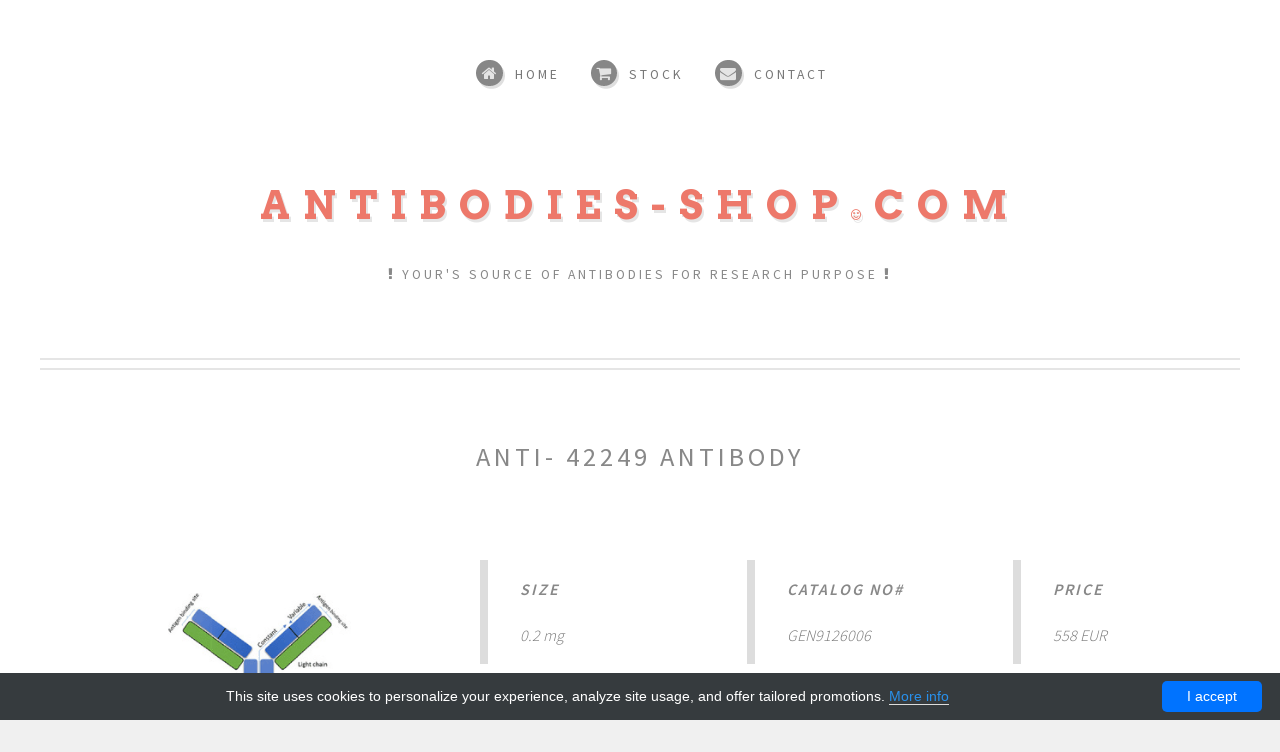

--- FILE ---
content_type: text/html; charset=UTF-8
request_url: http://antibodies-shop.com/products/133487-mbs-polyclonals/194876-42249-antibody
body_size: 6117
content:
<!DOCTYPE html>
<html>
<head>
    <title>Anti-42249 | Technique alternative | 02010162771 - Antibodies, Anit-bodies, Antibody, Anti-body</title>
    <meta charset="utf-8"/>
    <style>/*!CSS Used from: Embedded*/@media all{.fa-home:before{content:"\f015"}.fa-shopping-cart:before{content:"\f07a"}.fa-envelope:before{content:"\f0e0"}.fa-file:before{content:"\f15b"}}@media all{body,div,span,h1,h2,h3,p,a,img,strong,ul,li,article,header,nav,section{margin:0;padding:0;border:0;font-size:100%;font:inherit;vertical-align:baseline}article,header,nav,section{display:block}body{line-height:1}ul{list-style:none}body{-webkit-text-size-adjust:none}*,*:before,*:after{box-sizing:inherit}body{background:#f0f0f0}body{font-family:source sans pro;font-weight:300;color:#777;line-height:1.65em;font-size:15pt}h1,h2,h3{font-weight:600;text-transform:uppercase;color:#888;text-align:center}h1 a,h3 a{color:inherit;text-decoration:none;border:0}h2{font-size:1.65em;font-weight:400;letter-spacing:4px;margin:0 0 1.5em;line-height:1.75em}h3{font-size:1em;letter-spacing:2px;margin:0 0 1.25em}a{-moz-transition:color .25s ease-in-out,border-bottom-color .25s ease-in-out;-webkit-transition:color .25s ease-in-out,border-bottom-color .25s ease-in-out;-ms-transition:color .25s ease-in-out,border-bottom-color .25s ease-in-out;transition:color .25s ease-in-out,border-bottom-color .25s ease-in-out;color:#666;text-decoration:none;border-bottom:solid 1px #ddd}a:hover{color:#ed786a;border-bottom-color:transparent}strong{font-weight:600;color:#666}p{text-align:justify;margin-bottom:2em}ul{margin-bottom:2em}.container{margin:0 auto;max-width:100%;width:70em}@media screen and (max-width:1680px){.container{width:68em}}@media screen and (max-width:1280px){.container{width:calc(100% - 80px)}}@media screen and (max-width:980px){.container{width:calc(100% - 100px)}}@media screen and (max-width:736px){.container{width:calc(100% - 40px)}}.row{display:flex;flex-wrap:wrap;box-sizing:border-box;align-items:stretch}.row>*{box-sizing:border-box}.row.aln-center{justify-content:center}.row>.col-4{width:33.3333333333%}.row>.col-12{width:100%}.row{margin-top:-50px;margin-left:-50px}.row>*{padding:50px 0 0 50px}@media screen and (max-width:1680px){.row{display:flex;flex-wrap:wrap;box-sizing:border-box;align-items:stretch}.row>*{box-sizing:border-box}.row.aln-center{justify-content:center}.row{margin-top:-50px;margin-left:-50px}.row>*{padding:50px 0 0 50px}}@media screen and (max-width:1280px){.row{display:flex;flex-wrap:wrap;box-sizing:border-box;align-items:stretch}.row>*{box-sizing:border-box}.row.aln-center{justify-content:center}.row{margin-top:-40px;margin-left:-40px}.row>*{padding:40px 0 0 40px}}@media screen and (max-width:980px){.row{display:flex;flex-wrap:wrap;box-sizing:border-box;align-items:stretch}.row>*{box-sizing:border-box}.row.aln-center{justify-content:center}.row>.col-6-medium{width:50%}.row{margin-top:-50px;margin-left:-50px}.row>*{padding:50px 0 0 50px}}@media screen and (max-width:736px){.row{display:flex;flex-wrap:wrap;box-sizing:border-box;align-items:stretch}.row>*{box-sizing:border-box}.row.aln-center{justify-content:center}.row>.col-12-small{width:100%}.row{margin-top:-30px;margin-left:-30px}.row>*{padding:30px 0 0 30px}}section,article{margin-bottom:3em}section>:last-child,article>:last-child,section:last-child,article:last-child{margin-bottom:0}.image{-moz-transition:opacity .25s ease-in-out;-webkit-transition:opacity .25s ease-in-out;-ms-transition:opacity .25s ease-in-out;transition:opacity .25s ease-in-out;display:inline-block;border:solid 6px #ebebeb!important}.image:hover{opacity:.9}.image img{display:block;width:100%}.image.featured{display:block;width:100%;margin:0 0 3.5em}ul{list-style:disc;padding-left:1em}ul li{padding-left:.5em;margin:.75em 0}ul li:first-child{margin-top:0}ul.links{list-style:none;padding-left:0}ul.links li{display:inline;border-left:solid 1px #d0d0d0;padding-left:1em;margin:0 0 0 1em}ul.links li:first-child{margin-left:0;padding-left:0;border-left:0}ul.actions{margin-top:2.5em;clear:both;list-style:none;padding-left:0}ul.actions li{padding-left:0;display:inline-block;margin:0 0 0 1em}ul.actions li:first-child{margin-left:0}.button{-moz-transition:all .25s ease-in-out;-webkit-transition:all .25s ease-in-out;-ms-transition:all .25s ease-in-out;transition:all .25s ease-in-out;-webkit-appearance:none;position:relative;display:inline-block;background:#ed786a;color:#fff!important;text-transform:uppercase;border-radius:4px;border:0;outline:0;font-size:1em;box-shadow:.125em .175em 0 0 rgba(0,0,0,.125);font-weight:600;text-align:center;font-size:.85em;letter-spacing:2px;padding:.85em 2.75em}.button.icon:before{position:relative;padding-right:.75em;opacity:.5;top:.05em}.button:hover{background:#fd887a}.button:active{background:#ed786a}.icon{position:relative;text-decoration:none}.icon:before{-moz-osx-font-smoothing:grayscale;-webkit-font-smoothing:antialiased;font-family:FontAwesome;font-style:normal;font-weight:400;text-transform:none!important}#page-wrapper>section{margin-bottom:0}#header{position:relative;position:relative;background:#fff;text-align:center}#header>.container{padding:14em 0 7em;border-bottom:solid 2px #e5e5e5;box-shadow:inset 0 -8px 0 0 #fff,inset 0 -10px 0 0 #e5e5e5}#header h1{font-family:arvo;font-weight:700;color:#ed786a;text-shadow:.05em .075em 0 rgba(0,0,0,.1);font-size:3em;letter-spacing:13px}#header h1 a{border:0}#header p{text-transform:uppercase;font-weight:400;color:#888;margin:2.5em 0 0;font-size:.85em;letter-spacing:3px;text-align:center}#nav{position:absolute;top:3em;left:0;width:100%;cursor:default}#nav>ul>li{display:inline-block;padding-right:2em}#nav>ul>li:last-child{padding-right:0}#nav>ul>li>a{border:0;text-decoration:none;text-transform:uppercase;font-weight:400;color:#777;outline:0;display:block}#nav>ul>li>a:before{display:inline-block;background:#878787;color:#e4e4e4;width:1.65em;height:1.65em;border-radius:1.65em;line-height:1.65em;text-align:center;box-shadow:.125em .175em 0 0 rgba(0,0,0,.125);margin-right:.75em;-moz-transition:color .25s ease-in-out,background .25s ease-in-out;-webkit-transition:color .25s ease-in-out,background .25s ease-in-out;-o-transition:color .25s ease-in-out,background .25s ease-in-out;-ms-transition:color .25s ease-in-out,background .25s ease-in-out;transition:color .25s ease-in-out,background .25s ease-in-out}#nav>ul>li>a>span{-moz-transition:color .25s ease-in-out;-webkit-transition:color .25s ease-in-out;-o-transition:color .25s ease-in-out;-ms-transition:color .25s ease-in-out;transition:color .25s ease-in-out;font-size:.85em;letter-spacing:3px}#nav>ul>li>ul{display:none}#nav>ul>li:hover>a:before{background:#ed786a;color:#fff}#nav>ul>li:hover>a>span{color:#ed786a}.dropotron{text-align:left;border:solid 1px #e5e5e5;border-radius:4px;background:#fff;background:rgba(255,255,255,.965);box-shadow:0 2px 2px 0 rgba(0,0,0,.1);padding:.75em 0 .5em;min-width:12em;margin-top:calc(-.5em + 1px);margin-left:-2px;list-style:none}.dropotron.level-0{margin-top:1.5em;margin-left:-1em}.dropotron.level-0:after{content:'';display:block;position:absolute;left:1.25em;top:calc(-.75em + 1px);border-left:solid .75em transparent;border-right:solid .75em transparent;border-bottom:solid .75em #fff}.dropotron.level-0:before{content:'';display:block;position:absolute;left:1.25em;top:-.75em;border-left:solid .75em transparent;border-right:solid .75em transparent;border-bottom:solid .75em #ccc}.dropotron a{display:block;padding:.3em 1em;border:0;border-top:solid 1px #f0f0f0;outline:0}.dropotron li{padding-left:0;margin:0}.dropotron li:first-child>a{border-top:0;padding-top:0}.dropotron li:hover>a{-moz-transition:color .25s ease-in-out,border-bottom-color .25s ease-in-out;-webkit-transition:color .25s ease-in-out,border-bottom-color .25s ease-in-out;-ms-transition:color .25s ease-in-out,border-bottom-color .25s ease-in-out;transition:color .25s ease-in-out,border-bottom-color .25s ease-in-out;color:#ed786a}#features{position:relative;overflow:hidden;background:#fff;text-align:center;padding:6em 0}#features p{text-align:center}#features ul.actions{margin-top:1.25em}.banner{position:relative;overflow:hidden;background:#fff;color:#fff;text-align:center;border-top:solid 2px #e5e5e5;border-bottom:solid 2px #e5e5e5;box-shadow:inset 0 -8px 0 0 #fff,inset 0 8px 0 0 #fff;position:relative;text-transform:uppercase;background-size:cover;padding:10em 0}.banner p{font-weight:400;font-size:2em;line-height:1.5em;letter-spacing:4px;text-align:center;margin:0;transition:.5s ease-in-out}.banner:hover p{transform:scale(1.2)}.banner strong{color:inherit}.banner>.container{position:relative}.banner>.container:before,.banner>.container:after{content:'';display:block;position:absolute;top:50%;width:35px;height:141px;margin-top:-70px;background:url(/antibodies-shop/images/bracket.svg);opacity:.15;transition:.5s ease-in-out}.banner>.container:before{left:0}.banner>.container:after{-moz-transform:scaleX(-1);-webkit-transform:scaleX(-1);-ms-transform:scaleX(-1);transform:scaleX(-1);right:0}.banner:hover>.container:before,.banner:hover>.container:after{opacity:.3}.banner:hover>.container:before{left:25px}.banner:hover>.container:after{right:25px}#content>article{border-top:solid 2px #e5e5e5;box-shadow:inset 0 8px 0 0 #fff,inset 0 10px 0 0 #e5e5e5;margin:5em 0 0;padding:5em 0 0}#content>article:first-child{border-top:0;box-shadow:none;margin:0;padding:0}#footer{position:relative;overflow:hidden;border-top:solid 2px #e5e5e5;background:#f0f0f0;padding:6em 0 8em;margin-top:25px}#copyright{border-top:solid 2px #e5e5e5;text-align:center;padding-top:4em}@media screen and (max-width:1680px){body{font-size:13pt}}@media screen and (max-width:1280px){body{font-size:12pt}h2 br{display:none}#header>.container{padding:12em 0 5em}#header h1{font-size:2.5em}#nav>ul>li{padding-right:1.25em}#features{padding:4em 0}.banner{padding:8em 0}.banner>.container{padding:0 4em}.banner>.container br{display:none}#footer{padding:4em 0}#copyright{margin-top:2em;padding-top:2em}}#navPanel,#titleBar{display:none}@media screen and (max-width:980px){body{overflow-x:hidden}#header>.container{padding:10em 0 7em}#nav{display:none}#page-wrapper{-moz-backface-visibility:hidden;-webkit-backface-visibility:hidden;-ms-backface-visibility:hidden;backface-visibility:hidden;-moz-transition:-moz-transform .5s ease;-webkit-transition:-webkit-transform .5s ease;-ms-transition:-ms-transform .5s ease;transition:transform .5s ease;padding-bottom:1px}#titleBar{-moz-backface-visibility:hidden;-webkit-backface-visibility:hidden;-ms-backface-visibility:hidden;backface-visibility:hidden;-moz-transition:-moz-transform .5s ease;-webkit-transition:-webkit-transform .5s ease;-ms-transition:-ms-transform .5s ease;transition:transform .5s ease;display:block;height:44px;left:0;position:fixed;top:0;width:100%;z-index:10001}#titleBar .toggle{position:absolute;left:0;top:0;width:80px;height:60px;border:0}#titleBar .toggle:before{display:inline-block;font-family:FontAwesome;text-decoration:none;font-style:normal;font-weight:400;-webkit-font-smoothing:antialiased;-moz-osx-font-smoothing:grayscale;content:'\f0c9';display:block;width:60px;height:40px;background:rgba(232,232,232,.9);border-radius:4px;position:absolute;left:5px;top:5px;box-shadow:.125em .125em 0 0 rgba(0,0,0,.15);text-align:center;line-height:40px;font-size:18px;color:#aaa}#titleBar .toggle:active:before{opacity:.5}#navPanel{-moz-backface-visibility:hidden;-webkit-backface-visibility:hidden;-ms-backface-visibility:hidden;backface-visibility:hidden;-moz-transform:translateX(-275px);-webkit-transform:translateX(-275px);-ms-transform:translateX(-275px);transform:translateX(-275px);-moz-transition:-moz-transform .5s ease;-webkit-transition:-webkit-transform .5s ease;-ms-transition:-ms-transform .5s ease;transition:transform .5s ease;display:block;height:100%;left:0;overflow-y:auto;position:fixed;top:0;width:275px;z-index:10002;background:#444;border-right:solid 2px #3c3c3c;font-weight:400;text-transform:uppercase;color:#888;letter-spacing:2px;font-size:.85em}#navPanel .link{display:block;color:#ddd;text-decoration:none;height:44px;line-height:44px;border:0;border-top:solid 1px #3c3c3c;padding:0 1em}#navPanel .link:first-child{border-top:0}#navPanel .link.depth-0{font-weight:600;color:#fff}#navPanel .indent-1{display:inline-block;width:1em}#navPanel .depth-0{color:#fff}}@media screen and (max-width:736px){body{font-size:11pt}h2,h3{font-size:1.2em;letter-spacing:2px;text-align:center;margin:0 0 1em}h2 br{display:none}.image.featured{margin:0 0 1.5em}.button{letter-spacing:2px;display:block;padding:1em 0;width:100%}ul.actions li{display:block;margin:1em 0 0}ul.actions li:first-child{margin-top:0}#header>.container{padding:6em 0 4em}#header h1{font-size:2em;letter-spacing:8px;line-height:1.325em}#header p{margin:1.25em 0 0;letter-spacing:2px}.banner{padding:5em 0}.banner>.container{padding:0}.banner>.container:before,.banner>.container:after{display:none}.banner p{font-size:1.25em}#features{padding:2em 0}#features ul.actions{margin-top:0}#content>article{margin:3em 0 0;padding:3em 0 0}#footer{padding:2em 0}#copyright .links{margin-bottom:0}#copyright .links li{display:block;padding-left:0;margin-left:0;border-left:0}}.spacetop{margin-top:50px}}/*!CSS Used from: /antibodies-shop/css/font-awesome.min.css ; media=all*/@media all{.fa{display:inline-block;font:normal normal normal 14px/1 FontAwesome;font-size:inherit;text-rendering:auto;-webkit-font-smoothing:antialiased;-moz-osx-font-smoothing:grayscale}.fa-home:before{content:"\f015"}.fa-shopping-cart:before{content:"\f07a"}.fa-envelope:before{content:"\f0e0"}.fa-smile-o:before{content:"\f118"}.fa-exclamation:before{content:"\f12a"}.fa-file:before{content:"\f15b"}}/*!CSS Used from: /antibodies-shop/css/main.min.css ; media=all*/@media all{body{min-width:320px}body,div,span,h1,h2,h3,p,a,img,small,strong,i,ul,li,article,header,nav,section{margin:0;padding:0;border:0;font-size:100%;font:inherit;vertical-align:baseline}article,header,nav,section{display:block}body{line-height:1}ul{list-style:none}body{-webkit-text-size-adjust:none}*,*:before,*:after{box-sizing:inherit}body{background:#f0f0f0}body{font-family:source sans pro;font-weight:300;color:#777;line-height:1.65em;font-size:15pt}h1,h2,h3{font-weight:600;text-transform:uppercase;color:#888;text-align:center}h1 a,h3 a{color:inherit;text-decoration:none;border:0}h2{font-size:1.65em;font-weight:400;letter-spacing:4px;margin:0 0 1.5em;line-height:1.75em}h3{font-size:1em;letter-spacing:2px;margin:0 0 1.25em}a{-moz-transition:color .25s ease-in-out,border-bottom-color .25s ease-in-out;-webkit-transition:color .25s ease-in-out,border-bottom-color .25s ease-in-out;-ms-transition:color .25s ease-in-out,border-bottom-color .25s ease-in-out;transition:color .25s ease-in-out,border-bottom-color .25s ease-in-out;color:#666;text-decoration:none;border-bottom:solid 1px #ddd}a:hover{color:#ed786a;border-bottom-color:transparent}strong{font-weight:600;color:#666}i{font-style:italic}p{text-align:justify;margin-bottom:2em}ul{margin-bottom:2em}.container{margin:0 auto;max-width:100%;width:70em}@media screen and (max-width:1680px){.container{width:68em}}@media screen and (max-width:1280px){.container{width:calc(100% - 80px)}}@media screen and (max-width:980px){.container{width:calc(100% - 100px)}}@media screen and (max-width:736px){.container{width:calc(100% - 40px)}}.row{display:flex;flex-wrap:wrap;box-sizing:border-box;align-items:stretch}.row>*{box-sizing:border-box}.row.aln-center{justify-content:center}.row>.col-4{width:33.3333333333%}.row>.col-12{width:100%}.row{margin-top:-50px;margin-left:-50px}.row>*{padding:50px 0 0 50px}@media screen and (max-width:1680px){.row{display:flex;flex-wrap:wrap;box-sizing:border-box;align-items:stretch}.row>*{box-sizing:border-box}.row.aln-center{justify-content:center}.row{margin-top:-50px;margin-left:-50px}.row>*{padding:50px 0 0 50px}}@media screen and (max-width:1280px){.row{display:flex;flex-wrap:wrap;box-sizing:border-box;align-items:stretch}.row>*{box-sizing:border-box}.row.aln-center{justify-content:center}.row{margin-top:-40px;margin-left:-40px}.row>*{padding:40px 0 0 40px}}@media screen and (max-width:980px){.row{display:flex;flex-wrap:wrap;box-sizing:border-box;align-items:stretch}.row>*{box-sizing:border-box}.row.aln-center{justify-content:center}.row>.col-6-medium{width:50%}.row{margin-top:-50px;margin-left:-50px}.row>*{padding:50px 0 0 50px}}@media screen and (max-width:736px){.row{display:flex;flex-wrap:wrap;box-sizing:border-box;align-items:stretch}.row>*{box-sizing:border-box}.row.aln-center{justify-content:center}.row>.col-12-small{width:100%}.row{margin-top:-30px;margin-left:-30px}.row>*{padding:30px 0 0 30px}}section,article{margin-bottom:3em}section>:last-child,article>:last-child,section:last-child,article:last-child{margin-bottom:0}.image{-moz-transition:opacity .25s ease-in-out;-webkit-transition:opacity .25s ease-in-out;-ms-transition:opacity .25s ease-in-out;transition:opacity .25s ease-in-out;display:inline-block;border:solid 6px #ebebeb!important}.image:hover{opacity:.9}.image img{display:block;width:100%}.image.featured{display:block;width:100%;margin:0 0 3.5em}ul{list-style:disc;padding-left:1em}ul li{padding-left:.5em;margin:.75em 0}ul li:first-child{margin-top:0}ul.links{list-style:none;padding-left:0}ul.links li{display:inline;border-left:solid 1px #d0d0d0;padding-left:1em;margin:0 0 0 1em}ul.links li:first-child{margin-left:0;padding-left:0;border-left:0}ul.actions{margin-top:2.5em;clear:both;list-style:none;padding-left:0}ul.actions li{padding-left:0;display:inline-block;margin:0 0 0 1em}ul.actions li:first-child{margin-left:0}.button{-moz-transition:all .25s ease-in-out;-webkit-transition:all .25s ease-in-out;-ms-transition:all .25s ease-in-out;transition:all .25s ease-in-out;-webkit-appearance:none;position:relative;display:inline-block;background:#ed786a;color:#fff!important;text-transform:uppercase;border-radius:4px;border:0;outline:0;font-size:1em;box-shadow:.125em .175em 0 0 rgba(0,0,0,.125);font-weight:600;text-align:center;font-size:.85em;letter-spacing:2px;padding:.85em 2.75em}.button.icon:before{position:relative;padding-right:.75em;opacity:.5;top:.05em}.button:hover{background:#fd887a}.button:active{background:#ed786a}.icon{position:relative;text-decoration:none}.icon:before{-moz-osx-font-smoothing:grayscale;-webkit-font-smoothing:antialiased;font-family:FontAwesome;font-style:normal;font-weight:400;text-transform:none!important}#page-wrapper>section{margin-bottom:0}#header{position:relative;position:relative;background:#fff;text-align:center}#header>.container{padding:14em 0 7em;border-bottom:solid 2px #e5e5e5;box-shadow:inset 0 -8px 0 0 #fff,inset 0 -10px 0 0 #e5e5e5}#header h1{font-family:arvo;font-weight:700;color:#ed786a;text-shadow:.05em .075em 0 rgba(0,0,0,.1);font-size:3em;letter-spacing:13px}#header h1 a{border:0}#header p{text-transform:uppercase;font-weight:400;color:#888;margin:2.5em 0 0;font-size:.85em;letter-spacing:3px;text-align:center}#nav{position:absolute;top:3em;left:0;width:100%;cursor:default}#nav>ul>li{display:inline-block;padding-right:2em}#nav>ul>li:last-child{padding-right:0}#nav>ul>li>a{border:0;text-decoration:none;text-transform:uppercase;font-weight:400;color:#777;outline:0;display:block}#nav>ul>li>a:before{display:inline-block;background:#878787;color:#e4e4e4;width:1.65em;height:1.65em;border-radius:1.65em;line-height:1.65em;text-align:center;box-shadow:.125em .175em 0 0 rgba(0,0,0,.125);margin-right:.75em;-moz-transition:color .25s ease-in-out,background .25s ease-in-out;-webkit-transition:color .25s ease-in-out,background .25s ease-in-out;-o-transition:color .25s ease-in-out,background .25s ease-in-out;-ms-transition:color .25s ease-in-out,background .25s ease-in-out;transition:color .25s ease-in-out,background .25s ease-in-out}#nav>ul>li>a>span{-moz-transition:color .25s ease-in-out;-webkit-transition:color .25s ease-in-out;-o-transition:color .25s ease-in-out;-ms-transition:color .25s ease-in-out;transition:color .25s ease-in-out;font-size:.85em;letter-spacing:3px}#nav>ul>li>ul{display:none}#nav>ul>li:hover>a:before{background:#ed786a;color:#fff}#nav>ul>li:hover>a>span{color:#ed786a}.dropotron{text-align:left;border:solid 1px #e5e5e5;border-radius:4px;background:#fff;background:rgba(255,255,255,.965);box-shadow:0 2px 2px 0 rgba(0,0,0,.1);padding:.75em 0 .5em;min-width:12em;margin-top:calc(-.5em + 1px);margin-left:-2px;list-style:none}.dropotron.level-0{margin-top:1.5em;margin-left:-1em}.dropotron.level-0:after{content:'';display:block;position:absolute;left:1.25em;top:calc(-.75em + 1px);border-left:solid .75em transparent;border-right:solid .75em transparent;border-bottom:solid .75em #fff}.dropotron.level-0:before{content:'';display:block;position:absolute;left:1.25em;top:-.75em;border-left:solid .75em transparent;border-right:solid .75em transparent;border-bottom:solid .75em #ccc}.dropotron a{display:block;padding:.3em 1em;border:0;border-top:solid 1px #f0f0f0;outline:0}.dropotron li{padding-left:0;margin:0}.dropotron li:first-child>a{border-top:0;padding-top:0}.dropotron li:hover>a{-moz-transition:color .25s ease-in-out,border-bottom-color .25s ease-in-out;-webkit-transition:color .25s ease-in-out,border-bottom-color .25s ease-in-out;-ms-transition:color .25s ease-in-out,border-bottom-color .25s ease-in-out;transition:color .25s ease-in-out,border-bottom-color .25s ease-in-out;color:#ed786a}#features{position:relative;overflow:hidden;background:#fff;text-align:center;padding:6em 0}#features p{text-align:center}#features ul.actions{margin-top:1.25em}.banner{position:relative;overflow:hidden;background:#fff;color:#fff;text-align:center;border-top:solid 2px #e5e5e5;border-bottom:solid 2px #e5e5e5;box-shadow:inset 0 -8px 0 0 #fff,inset 0 8px 0 0 #fff;position:relative;text-transform:uppercase;background-size:cover;padding:10em 0}.banner p{font-weight:400;font-size:2em;line-height:1.5em;letter-spacing:4px;text-align:center;margin:0;transition:.5s ease-in-out}.banner:hover p{transform:scale(1.2)}.banner strong{color:inherit}.banner>.container{position:relative}.banner>.container:before,.banner>.container:after{content:'';display:block;position:absolute;top:50%;width:35px;height:141px;margin-top:-70px;background:url(/antibodies-shop/images/bracket.svg);opacity:.15;transition:.5s ease-in-out}.banner>.container:before{left:0}.banner>.container:after{-moz-transform:scaleX(-1);-webkit-transform:scaleX(-1);-ms-transform:scaleX(-1);transform:scaleX(-1);right:0}.banner:hover>.container:before,.banner:hover>.container:after{opacity:.3}.banner:hover>.container:before{left:25px}.banner:hover>.container:after{right:25px}#content>article{border-top:solid 2px #e5e5e5;box-shadow:inset 0 8px 0 0 #fff,inset 0 10px 0 0 #e5e5e5;margin:5em 0 0;padding:5em 0 0}#content>article:first-child{border-top:0;box-shadow:none;margin:0;padding:0}#footer{position:relative;overflow:hidden;border-top:solid 2px #e5e5e5;background:#f0f0f0;padding:2em 0;margin-top:25px}#copyright{border-top:solid 2px #e5e5e5;text-align:center;padding-top:4em}@media screen and (max-width:1680px){body{font-size:13pt}}@media screen and (max-width:1280px){body{font-size:12pt}h2 br{display:none}#header>.container{padding:12em 0 5em}#header h1{font-size:2.5em}#nav>ul>li{padding-right:1.25em}#features{padding:4em 0}.banner{padding:8em 0}.banner>.container{padding:0 4em}.banner>.container br{display:none}#footer{padding:4em 0}#copyright{margin-top:2em;padding-top:2em}}#navPanel,#titleBar{display:none}@media screen and (max-width:980px){body{overflow-x:hidden}#header>.container{padding:10em 0 7em}#nav{display:none}#page-wrapper{-moz-backface-visibility:hidden;-webkit-backface-visibility:hidden;-ms-backface-visibility:hidden;backface-visibility:hidden;-moz-transition:-moz-transform .5s ease;-webkit-transition:-webkit-transform .5s ease;-ms-transition:-ms-transform .5s ease;transition:transform .5s ease;padding-bottom:1px}#titleBar{-moz-backface-visibility:hidden;-webkit-backface-visibility:hidden;-ms-backface-visibility:hidden;backface-visibility:hidden;-moz-transition:-moz-transform .5s ease;-webkit-transition:-webkit-transform .5s ease;-ms-transition:-ms-transform .5s ease;transition:transform .5s ease;display:block;height:44px;left:0;position:fixed;top:0;width:100%;z-index:10001}#titleBar .toggle{position:absolute;left:0;top:0;width:80px;height:60px;border:0}#titleBar .toggle:before{display:inline-block;font-family:FontAwesome;text-decoration:none;font-style:normal;font-weight:400;-webkit-font-smoothing:antialiased;-moz-osx-font-smoothing:grayscale;content:'\f0c9';display:block;width:60px;height:40px;background:rgba(232,232,232,.9);border-radius:4px;position:absolute;left:5px;top:5px;box-shadow:.125em .125em 0 0 rgba(0,0,0,.15);text-align:center;line-height:40px;font-size:18px;color:#aaa}#titleBar .toggle:active:before{opacity:.5}#navPanel{-moz-backface-visibility:hidden;-webkit-backface-visibility:hidden;-ms-backface-visibility:hidden;backface-visibility:hidden;-moz-transform:translateX(-275px);-webkit-transform:translateX(-275px);-ms-transform:translateX(-275px);transform:translateX(-275px);-moz-transition:-moz-transform .5s ease;-webkit-transition:-webkit-transform .5s ease;-ms-transition:-ms-transform .5s ease;transition:transform .5s ease;display:block;height:100%;left:0;overflow-y:auto;position:fixed;top:0;width:275px;z-index:10002;background:#444;border-right:solid 2px #3c3c3c;font-weight:400;text-transform:uppercase;color:#888;letter-spacing:2px;font-size:.85em}#navPanel .link{display:block;color:#ddd;text-decoration:none;height:44px;line-height:44px;border:0;border-top:solid 1px #3c3c3c;padding:0 1em}#navPanel .link:first-child{border-top:0}#navPanel .link.depth-0{font-weight:600;color:#fff}#navPanel .indent-1{display:inline-block;width:1em}#navPanel .depth-0{color:#fff}}@media screen and (max-width:736px){body{font-size:11pt}h2,h3{font-size:1.2em;letter-spacing:2px;text-align:center;margin:0 0 1em}h2 br{display:none}.image.featured{margin:0 0 1.5em}.button{letter-spacing:2px;display:block;padding:1em 0;width:100%}ul.actions li{display:block;margin:1em 0 0}ul.actions li:first-child{margin-top:0}#header>.container{padding:6em 0 4em}#header h1{font-size:2em;letter-spacing:8px;line-height:1.325em}#header p{margin:1.25em 0 0;letter-spacing:2px}.banner{padding:5em 0}.banner>.container{padding:0}.banner>.container:before,.banner>.container:after{display:none}.banner p{font-size:1.25em}#features{padding:2em 0}#features ul.actions{margin-top:0}#content>article{margin:3em 0 0;padding:3em 0 0}#footer{padding:2em 0}#copyright .links{margin-bottom:0}#copyright .links li{display:block;padding-left:0;margin-left:0;border-left:0}}.spacetop{margin-top:50px}#logo small{font-size:.3em}small{font-size:.8em}}/*!CSS Used fontfaces*/@font-face{font-family:fontawesome;src:url(/antibodies-shop/fonts/fontawesome-webfont.eot?v=4.7.0);src:url(/antibodies-shop/fonts/fontawesome-webfont.eot#iefix&v=4.7.0) format('embedded-opentype'),url(/antibodies-shop/fonts/fontawesome-webfont.woff2?v=4.7.0) format('woff2'),url(/antibodies-shop/fonts/fontawesome-webfont.woff?v=4.7.0) format('woff'),url(/antibodies-shop/fonts/fontawesome-webfont.ttf?v=4.7.0) format('truetype'),url(/antibodies-shop/fonts/fontawesome-webfont.svg?v=4.7.0#fontawesomeregular) format('svg');font-weight:400;font-style:normal}</style>
    <meta name="viewport" content="width=device-width, initial-scale=1.0, maximum-scale=1.0, user-scalable=no">
    <meta name="author" content="Antibodies, Anit-bodies, Antibody, Anti-body"/>
            <script type="application/ld+json">[{"@context":"http://schema.org/","@type":"WebSite","url":"http://antibodies-shop.com/","name":"Antibodies, Anit-bodies, Antibody, Anti-body - online store","description":"Online store with antibodies, anit-bodies, antibody and anti-body products"},{"@context":"http://schema.org/","@type":"Product","name":"Anti- 42249 Antibody","sku":"02010162771","url":"http://antibodies-shop.com/products/133487-mbs-polyclonals/194876-42249-antibody","offers":{"@type":"Offer","price":558,"priceCurrency":"EUR","availability":"http://schema.org/InStock"},"manufacturer":{"@type":"Organization","name":"MBS Polyclonals"},"category":"Antibody, anti-, anti","alternateName":"42249 Antibody","description":"Order Anti- 42249 Antibody 02010162771 at Gentaur 42249"},{"@context":"http://schema.org/","@type":"BreadcrumbList","itemListElement":[{"@type":"ListItem","position":1,"item":{"id":"http://antibodies-shop.com/","name":"Home"}},{"@type":"ListItem","position":2,"item":{"id":"http://antibodies-shop.com/products/133487-mbs-polyclonals","name":"MBS Polyclonals"}},{"@type":"ListItem","position":3,"item":{"id":"http://antibodies-shop.com/products/133487-mbs-polyclonals/194876-42249-antibody","name":"Anti- 42249 Antibody"}}]}]</script>
        <link rel="shortcut icon" href="data:image/x-icon;," type="image/x-icon"/>
            <link rel="canonical" href="https://gentaur.co.uk/2453384039/anti-42249-antibody/mbs-polyclonals?p=2010162771"/>
    </head>
<body class=" is-preload">
<div id="page-wrapper">
    <section id="header">
    <div class="container">
        <h1 id="logo"><a href="/">Antibodies-shop<small><i class="fa fa-smile-o"></i></small>com</a></h1>
        <p><i class="fa fa-exclamation"></i> Your's source of antibodies for research purpose <i
                    class="fa fa-exclamation"></i></p>
        <nav id="nav">
            <ul>
                                                                                        <li>
                                <a     class="icon fa-home"
    href="http://antibodies-shop.com/"><span>Home</span></a>
                            </li>
                                                                                                                                            <li>
                            <a     class="icon fa-shopping-cart"
    href="http://antibodies-shop.com/stock"><span>Stock</span></a>
                            <ul>
                                                                    <li><a href="http://antibodies-shop.com/products/133487-mbs-polyclonals">MBS Polyclonals</a></li>
                                                                    <li><a href="http://antibodies-shop.com/products/133488-genways">genways</a></li>
                                                                    <li><a href="http://antibodies-shop.com/products/133489-lifescience-market">Lifescience Market</a></li>
                                                                    <li><a href="http://antibodies-shop.com/products/133490-mybiosource">MyBioSource</a></li>
                                                                    <li><a href="http://antibodies-shop.com/products/133491-sincere">sincere</a></li>
                                                                    <li><a href="http://antibodies-shop.com/stock">View all</a></li>
                                                            </ul>
                        </li>
                                                                                                            <li>
                                <a     class="icon fa-envelope"
    href="http://antibodies-shop.com/contact"><span>Contact</span></a>
                            </li>
                                                                        </ul>
        </nav>
    </div>
</section>    
    <section id="main">
        <div class="container">
            <div id="content">
                <article class="box post">
                    <header>
                        <h2>Anti- 42249 Antibody</h2>
                    </header>
                                                                <div class="row product-details">
    <div class="col-4 prod-main-info">
        <img id="big-prod-photo" src="/antibodies-shop/products/1.png">
    </div>
    <div class="col-8 prod-main-info">
        <div class="row">
            <div class="col-4">
                <blockquote>
                    <h3>Size</h3>
                    0.2 mg
                </blockquote>
            </div>
            <div class="col-4">
                <blockquote>
                    <h3>Catalog no#</h3>
                    GEN9126006
                </blockquote>
            </div>
            <div class="col-4">
                <blockquote>
                    <h3>Price</h3>
                    558 EUR                </blockquote>
            </div>
            <div class="col-12">
                <a href="https://gentaur.co.uk/2453384039/anti-42249-antibody/mbs-polyclonals?p=2010162771" target="_blank" class="btn"><i class="fa fa-shopping-basket"></i> Get
                    this product</a>
            </div>
        </div>
    </div>
</div>
<div class="row product-details">
            <div class="col-6">
            <h4>Form/Appearance</h4>
                            N/A
                        </div>
            <div class="col-6">
            <h4>Antigen</h4>
                            42249
                        </div>
            <div class="col-6">
            <h4>Concentration</h4>
                            1mg/ml
                        </div>
            <div class="col-6">
            <h4>French translation</h4>
                            anticorps
                        </div>
            <div class="col-6">
            <h4>Category</h4>
                            Antibodies
                        </div>
            <div class="col-6">
            <h4>Gene name</h4>
                            42249 ; 42249
                        </div>
            <div class="col-6">
            <h4>Clonality</h4>
                            Polyclonal Antibodies
                        </div>
            <div class="col-6">
            <h4>Purification method</h4>
                            Affinity Purification
                        </div>
            <div class="col-6">
            <h4>Long name</h4>
                            SEPT2 Polyclonal Antibody
                        </div>
            <div class="col-6">
            <h4>Synonim names</h4>
                            DIFF6; NEDD5; NEDD-5; Pnutl3; hNedd5
                        </div>
            <div class="col-6">
            <h4>Clone</h4>
                            Not applicable to Polyclonal Antibodies
                        </div>
            <div class="col-6">
            <h4>Specificity</h4>
                            This is an antibody designed to detect 42249 ; 42249
                        </div>
            <div class="col-6">
            <h4>Reacts with</h4>
                            Human (Homo sapiens), Mouse (Mus musculus), Rat (Rattus norvegicus)
                        </div>
            <div class="col-6">
            <h4>Applications</h4>
                            Western Blot (WB), Immunohistochemistry (IHC), Immunofluorescence (IF)
                        </div>
            <div class="col-6">
            <h4>Gene synonims</h4>
                            SEPT2; SEPT2; DIFF6; NEDD5; NEDD-5; Pnutl3; hNedd5; DIFF6; KIAA0158; NEDD5; NEDD-5
                        </div>
            <div class="col-6">
            <h4>Properties</h4>
                            If you buy Antibodies supplied by MBS Polyclonals they should be stored frozen at - 24°C for long term storage and for short term at + 5°C.
                        </div>
            <div class="col-6">
            <h4>Description</h4>
                            This antibody needs to be stored at + 4°C in a fridge short term in a concentrated dilution. Freeze thaw will destroy a percentage in every cycle and should be avoided.Antibody for research use.
                        </div>
            <div class="col-6">
            <h4>Other names</h4>
                            Septin-2; Septin-2; septin-2; neural precursor cell expressed, developmentally down-regulated 5; neural precursor cell expressed developmentally down-regulated protein 5; septin 2; Neural precursor cell expressed developmentally down-regulated protein 5; NEDD-5
                        </div>
            <div class="col-6">
            <h4>Storage, shipping and handling</h4>
                            The antibody is shipped at +4 degrees Celsius. Upon receving, freeze at -20. For longer periods of time we recommend keeping the vial frozen at -40 or -80. Avoid cycles of freezing and thawing as they may denaturate the polypeptide chains of the antibody. Due to transportation or handling reasons, small amounts of the antibody might get caught on the lid or walls of the vial. We recommend you to briefly cetrifuge the vial prior to use to gather the content on the bottom.
                        </div>
    </div>                                    </article>
            </div>
        </div>
    </section>
    <section id="footer">
                <div id="copyright" class="container">
    <ul class="links">
        <li>&copy; antibodies-shop.com All rights reserved.</li>
        <li>Design: <a href="http://html5up.net" rel="nofollow">HTML5 UP</a></li>
    </ul>
</div>    </section>
</div>
<link href="/antibodies-shop/css/font-awesome.min.css" rel="stylesheet" media="none"
      onload="if(media!=='all')media='all'">
<link href="https://fonts.googleapis.com/css?family=Source+Sans+Pro:300,400,600|Arvo:700" rel="stylesheet" media="none"
      onload="if(media!=='all')media='all'">
<link href="/antibodies-shop/css/main.min.css" rel="stylesheet" media="none" onload="if(media!=='all')media='all'">
<script src="/antibodies-shop/js/jquery.min.js" defer></script>
<script src="/antibodies-shop/js/jquery.dropotron.min.js" defer></script>
<script src="/antibodies-shop/js/browser.min.js" defer></script>
<script src="/antibodies-shop/js/breakpoints.min.js" defer></script>
<script src="/antibodies-shop/js/util.min.js" defer></script>
<script src="/antibodies-shop/js/main.min.js" defer></script>
<script type="text/javascript" id="cookieinfo"
        src="//cookieinfoscript.com/js/cookieinfo.min.js"
        data-bg="#363b3e" data-fg="#FFF" data-link="#2990ea" data-cookie="CookieInfoScript"
        data-text-align="center" data-close-text="I accept" data-divlinkbg="#0073ff" data-divlink="#FFF"
        data-message="This site uses cookies to personalize your experience, analyze site usage, and offer tailored promotions.">
</script></body>
</html>



--- FILE ---
content_type: application/javascript
request_url: http://antibodies-shop.com/antibodies-shop/js/main.min.js
body_size: 412
content:
!function(e){var a=e(window),n=e("body");breakpoints({xlarge:["1281px","1680px"],large:["981px","1280px"],medium:["737px","980px"],small:[null,"736px"]}),a.on("load",function(){window.setTimeout(function(){n.removeClass("is-preload")},100)}),e("#nav > ul").dropotron({mode:"fade",noOpenerFade:!0,hoverDelay:150,hideDelay:350}),e('<div id="titleBar"><a href="#navPanel" class="toggle"></a></div>').appendTo(n),e('<div id="navPanel"><nav>'+e("#nav").navList()+"</nav></div>").appendTo(n).panel({delay:500,hideOnClick:!0,hideOnSwipe:!0,resetScroll:!0,resetForms:!0,side:"left",target:n,visibleClass:"navPanel-visible"})}(jQuery);